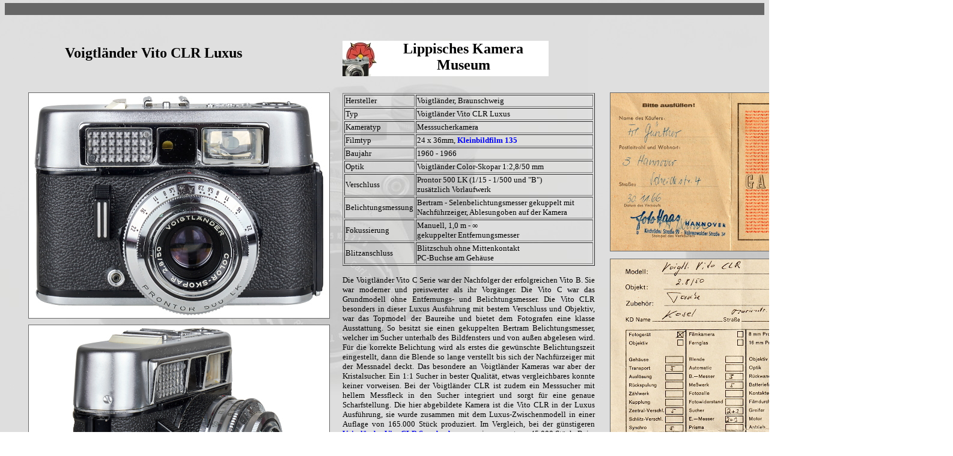

--- FILE ---
content_type: text/html
request_url: http://lippisches-kameramuseum.de/Voigtlaender/Voigtlaender_Vito_CLR_Luxus.htm
body_size: 3668
content:
<html>

<head>
<style type="text/css">
<!--
A   {text-decoration : none;}
LI  {color: 999999}
// --> 
</style>
<title>Lippisches Kamera Museum - Voigtl&auml;nder Vito CLR Luxus</title>
<script language="JavaScript" type="text/JavaScript">
<!--



function MM_reloadPage(init) {  //reloads the window if Nav4 resized
  if (init==true) with (navigator) {if ((appName=="Netscape")&&(parseInt(appVersion)==4)) {
    document.MM_pgW=innerWidth; document.MM_pgH=innerHeight; onresize=MM_reloadPage; }}
  else if (innerWidth!=document.MM_pgW || innerHeight!=document.MM_pgH) location.reload();
}
MM_reloadPage(true);

function MM_preloadImages() { //v3.0
  var d=document; if(d.images){ if(!d.MM_p) d.MM_p=new Array();
    var i,j=d.MM_p.length,a=MM_preloadImages.arguments; for(i=0; i<a.length; i++)
    if (a[i].indexOf("#")!=0){ d.MM_p[j]=new Image; d.MM_p[j++].src=a[i];}}
}
//-->
</script>
</head>
<body BGCOLOR="white" background="../Hintergrund/Altissa%20back.jpg" topmargin="5">
<div id="Frei" style="position:absolute; left:10px; top:1302px; width:16px; height:217px; z-index:21"></div>
<div id="Rahmen4" style="position:absolute; left:1015px; top:431px; width:452px; height:550px; z-index:29; background-color: #666666; layer-background-color: #666666; border: 1px none #000000;"></div>
<div id="Bild4" style="position:absolute; left:1016px; top:432px; width:450px; height:548px; z-index:30; background-image: url(Bedienungsanleitungen_Voigtlaender/Garantiekarte_Voigtlaender_Vito_CLR_Luxus_Reparaturschein.jpg); layer-background-image: url(Bedienungsanleitungen_Voigtlaender/Garantiekarte_Voigtlaender_Vito_CLR_Luxus_Reparaturschein.jpg); border: 1px none #000000;"></div>
<link rel="shortcut icon" href="Rose.ico" type="image/x-icon" />
<meta http-equiv="Content-Type" content="text/html; charset=iso-8859-1">
<meta name="Creator" content="Dirk B�hling">

<meta name="description" content="Dies ist ein virtuelles Kameramuseum, das seinen Schwerpunkt auf deutsche Gebrauchskameras bis 1975 legt.">
<meta name="keywords" content="Dirk B�hling, Lippisches Kamera Museum, Boxkameras, Photographica, alte Kameras, Kameramuseum, Kameramuseum Dirk B�hling, Fotograf Dirk B�hling, Voigtl�nder Vito CD Luxus, Adox, Agfa, Altissa, Balda, Bauer, Beier, Belca, Bell & Howell, Bilora, Bolex-Paillard, Braun, Carl Zeiss Jena, Certo, Dacora, Eho Emil Hofer, Exa, Franka, Filmkameras, Ihagee, Kamera-Werke, King, Kodak, Minox, Pentacon, Photo-Porst, Polaroid, Pouva, Praktica, Rheinmetall, Robot, Rollei, Voigtl�nder, Welta, Zeiss Ikon, Revue, Lumiere, Ariosa, Ticky, Wirgin, Edixa, Vredeborch, Vredeborch ">
<div id="Liste" style="position:absolute; left:570px; top:155px; width:420px; height:490px; z-index:10"> 
  <table width="100%" border="1">
    <tr> 
      <td width="24%" height="20"><font size="2" face="Georgia, Times New Roman, Times, serif">Hersteller</font></td>
      <td width="73%" height="20"><font size="2" face="Georgia, Times New Roman, Times, serif">Voigtl&auml;nder, 
        Braunschweig </font></td>
    </tr>
    <tr> 
      <td height="20"><font size="2" face="Georgia, Times New Roman, Times, serif">Typ</font></td>
      <td width="73%" height="20"><font size="2" face="Georgia, Times New Roman, Times, serif">Voigtl&auml;nder 
        Vito CLR Luxus</font></td>
    </tr>
    <tr> 
      <td height="20"><font size="2" face="Georgia, Times New Roman, Times, serif">Kameratyp</font></td>
      <td height="20"><font size="2" face="Georgia, Times New Roman, Times, serif"> 
        Messsucherkamera</font></td>
    </tr>
    <tr> 
      <td height="20"><font size="2" face="Georgia, Times New Roman, Times, serif">Filmtyp</font></td>
      <td width="73%" height="20"><font size="2"><font face="Georgia, Times New Roman, Times, serif">24 
        x 36mm, <strong><a href="../Zubehoer_Foto/Film_35_mm-Kleinbildfilm_135.htm" title="Kleinbildfilm 135">Kleinbildfilm 135</a></strong></font></font></td>
    </tr>
    <tr> 
      <td height="20"><font size="2" face="Georgia, Times New Roman, Times, serif">Baujahr</font></td>
      <td width="73%" height="20"><font size="2"><font face="Georgia, Times New Roman, Times, serif">1960 
        - 1966</font></font></td>
    </tr>
    <tr> 
      <td height="20"><font size="2" face="Georgia, Times New Roman, Times, serif">Optik</font></td>
      <td width="73%" height="20"><font size="2"><font face="Georgia, Times New Roman, Times, serif">Voigtl&auml;nder</font> 
        <font face="Georgia, Times New Roman, Times, serif">Color-Skopar 1:2,8/50 
        mm</font></font></td>
    </tr>
    <tr> 
      <td height="20"><font size="2" face="Georgia, Times New Roman, Times, serif">Verschluss</font></td>
      <td width="73%" height="20"><font size="2"><font face="Georgia, Times New Roman, Times, serif">Prontor 
        500 LK (1/15 - 1/500 und &quot;B&quot;)<br>
        zus&auml;tzlich Vorlaufwerk </font></font></td>
    </tr>
    <tr> 
      <td height="20"><font size="2" face="Georgia, Times New Roman, Times, serif">Belichtungsmessung</font></td>
      <td width="73%" height="20"><font size="2" face="Georgia, Times New Roman, Times, serif">Bertram 
        - Selenbelichtungsmesser gekuppelt mit Nachf&uuml;hrzeiger, Ablesungoben 
        auf der Kamera</font></td>
    </tr>
    <tr> 
      <td height="20"><font size="2" face="Georgia, Times New Roman, Times, serif">Fokussierung</font></td>
      <td width="73%" height="20"><font size="2" face="Georgia, Times New Roman, Times, serif">Manuell, 
        1,0 m - &#8734<br>
        gekuppelter Entfernungsmesser </font></td>
    </tr>
    <tr> 
      <td width="24%" height="20"><font size="2" face="Georgia, Times New Roman, Times, serif">Blitzanschluss</font></td>
      <td width="73%" height="20"><font size="2" face="Georgia, Times New Roman, Times, serif">Blitzschuh 
        ohne Mittenkontakt<br>
        PC-Buchse am Geh&auml;use</font></td>
    </tr>
  </table>
  <div align="justify"> 
    <p><font size="2" face="Georgia, Times New Roman, Times, serif"> Die Voigtl&auml;nder 
      Vito C Serie war der Nachfolger der erfolgreichen Vito B. Sie war moderner 
      und preiswerter als ihr Vorg&auml;nger. Die Vito C war das Grundmodell ohne 
      Entfernungs- und Belichtungsmesser. Die Vito CLR besonders in dieser Luxus 
      Ausf&uuml;hrung mit bestem Verschluss und Objektiv, war das Topmodel der 
      Baureihe und bietet dem Fotografen eine klasse Ausstattung. So besitzt sie 
      einen gekuppelten Bertram Belichtungsmesser, welcher im Sucher unterhalb 
      des Bildfensters und von au&szlig;en abgelesen wird. F&uuml;r die korrekte 
      Belichtung wird als erstes die gew&uuml;nschte Belichtungszeit eingestellt, 
      dann die Blende so lange verstellt bis sich der Nachf&uuml;rzeiger mit der 
      Messnadel deckt. Das besondere an Voigtl&auml;nder Kameras war aber der 
      Kristalsucher. Ein 1:1 Sucher in bester Qualit&auml;t, etwas vergleichbares 
      konnte keiner vorweisen. Bei der Voigtl&auml;nder CLR ist zudem ein Messsucher 
      mit hellem Messfleck in den Sucher integriert und sorgt f&uuml;r eine genaue 
      Scharfstellung. Die hier abgebildete Kamera ist die Vito CLR in der Luxus 
      Ausf&uuml;hrung, sie wurde zusammen mit dem Luxus-Zwischenmodell in einer 
      Auflage von 165.000 St&uuml;ck produziert. Im Vergleich, bei der g&uuml;nstigeren 
      <strong><a href="Voigtlaender_Vito_CLR_Standard.htm" title="Voigtl�nder Vito CLR Standard">Voigtl�nder 
      Vito CLR Standard</a> </strong>waren es imsgesamt nur 45.000 St&uuml;ck. 
      Beim Luxus Modell sind die Deckkappen verchromt mit einem nach au&szlig;en 
      gepr&auml;gten und polierten Schriftzug versehen. Der Sucherrahmen vorne 
      (um Belichtungsmesser und Sucher) ist deutlich gr&ouml;&szlig;er und schr&auml;g 
      ausgef&uuml;hrt. Dazu hat das Luxus Modell einen schwarzen Ausl&ouml;ser 
      mit silbernen Streifen und einen belederten Objektivtubus. Es gab auch wie 
      weiter oben erw&auml;hnt ein<strong> Luxus-Zwischenmodell</strong>, welches 
      wie die <strong><a href="Voigtlaender_Vito_CLR_Standard.htm" title="Voigtl�nder Vito CLR Standard">Voigtl�nder 
      Vito CLR Standard</a></strong> aussieht, aber verchromte Deckkappen und 
      den belederten Objektivtubus besitzt. F&uuml;r den Belichtungsmesser hatte 
      die Kamera werksm&auml;&szlig;ig eine wei&szlig;transparente Aufsteckkappe 
      in der Bereitschaftstasche, die f&uuml;r Lichtmessungen genutzt wird. Der 
      Verkaufspreis lag im Hare 1965 bei 319,00 DM und damit deutlich &uuml;ber 
      dem Standard Modell. Unten links sehen Sie die Kamera zusammen mit ihren 
      original Verkaufskarton. Im Bild rechts oben ist die original Garantiekarte 
      zu sehen, im Bild unten rechts eine Reparaturrechnung vom 04.07.1980 &uuml;ber 
      die Reparatur des Entfernungsmessers dieser Kamera.</font></p>
    <p><font size="2" face="Georgia, Times New Roman, Times, serif"><strong>&copy; 
      Text und Bilder von Dirk B&ouml;hling<br>
      </strong></font><font size="3" face="Georgia, Times New Roman, Times, serif"><strong><a href="../index.html" title="home">home</a></strong></font><font size="2" face="Georgia, Times New Roman, Times, serif"><strong> 
      </strong></font></p>
  </div>
</div>
<div id="Bild1" style="position:absolute; left:48px; top:155px; width:500; height:375px; z-index:6; background-image: url(Fotos_Voigtlaender_gross/Voigtlaender_Vito_CLR_Luxus_gross.jpg); layer-background-image: url(Fotos_Voigtlaender_gross/Voigtlaender_Vito_CLR_Luxus_gross.jpg); border: 1px none #000000;"></div>
<div id="Name1" style="position:absolute; left:108px; top:75px; width:422px; height:37px; z-index:7;"><strong><font size="5" face="Georgia, Times New Roman, Times, serif">Voigtl&auml;nder 
  Vito CLR Luxus</font></strong></div>
<div id="Name" style="position:absolute; left:629px; top:68px; width:284px; height:59px; z-index:14; background-color: #FFFFFF; layer-background-color: #FFFFFF; border: 1px none #000000;"> 
  <div align="center"><strong><font size="5" face="Georgia, Times New Roman, Times, serif">Lippisches 
    Kamera Museum</font></strong></div>
</div>
<div id="Logo" style="position:absolute; left:570px; top:68px; width:59px; height:59px; z-index:20; background-image: url(../Hintergrund/Logo%20Rose.jpg); layer-background-image: url(../Hintergrund/Logo%20Rose.jpg); border: 1px none #000000;"></div>
<div id="Rahmen1" style="position:absolute; left:47px; top:154px; width:502px; height:377px; z-index:5; background-color: #666666; layer-background-color: #666666; border: 1px none #000000;"></div>
<div align="center"><center>
  </center></div>
<table width="100%" border="0" cellpadding="0" cellspacing="0" bgcolor="#666666">
  <!--DWLayoutTable-->
  <tr> 
    <td width="987" height="19" valign="top"><!--DWLayoutEmptyCell-->&nbsp;</td>
    <td width="100%"></td>
  </tr>
  <tr> 
    <td height="1"></td>
    <td></td>
  </tr>
  <tr> 
    <td></td>
  </tr>
</table>
<div id="Bild3" style="position:absolute; left:1016px; top:155px; width:400px; height:263px; z-index:28; background-image: url(Bedienungsanleitungen_Voigtlaender/Garantiekarte_Voigtlaender_Vito_CLR_Luxus_Front.jpg); layer-background-image: url(Bedienungsanleitungen_Voigtlaender/Garantiekarte_Voigtlaender_Vito_CLR_Luxus_Front.jpg); border: 1px none #000000;"></div>
<div id="Rahmen3" style="position:absolute; left:1015px; top:154px; width:402px; height:265px; z-index:27; background-color: #666666; layer-background-color: #666666;"></div>
<div id="Freirechts" style="position:absolute; left:1363px; top:128px; width:223px; height:8px; z-index:22"></div>
<div id="Bild2" style="position:absolute; left:48px; top:542px; width:500px; height:375px; z-index:31; background-image: url(Fotos_Voigtlaender_gross/Voigtlaender_Vito_CLR_Luxus_seitlich.jpg); layer-background-image: url(Fotos_Voigtlaender_gross/Voigtlaender_Vito_CLR_Luxus_seitlich.jpg); border: 1px none #000000;"></div>
<div id="Rahmen2" style="position:absolute; left:47px; top:541px; width:502px; height:377px; z-index:30; background-color: #666666; layer-background-color: #666666; border: 1px none #000000;"></div>
<div id="Bild5" style="position:absolute; left:48px; top:930px; width:500px; height:375px; z-index:26; background-image: url(Fotos_Voigtlaender_gross/Voigtlaender_Vito_CLR_Luxus_Verpackung.jpg); layer-background-image: url(Fotos_Voigtlaender_gross/Voigtlaender_Vito_CLR_Luxus_Verpackung.jpg); border: 1px none #000000;"></div>
<div id="Rahmen5" style="position:absolute; left:47px; top:929px; width:502px; height:377px; z-index:25; background-color: #666666; layer-background-color: #666666; border: 1px none #000000;"></div>
